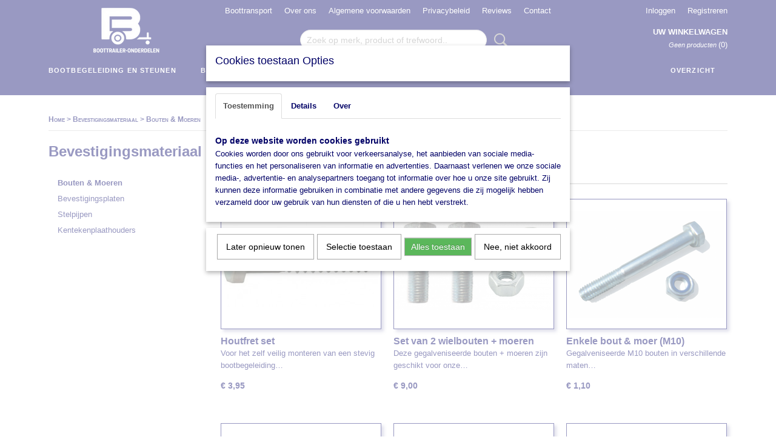

--- FILE ---
content_type: text/html; charset=UTF-8
request_url: https://www.boottrailer-onderdelen.nl/webshop/bevestigingsmateriaal/bouten--moeren/
body_size: 10481
content:
<!DOCTYPE html>
<html lang="nl" prefix="og: http://ogp.me/ns#">
<head>
  <script src="/core/javascript/polyfills/polyfills-transpiled.js" defer nomodule></script>
  <meta name="keywords" content="boottrailer,
boottrailers,
boottrailer spullen,
boottrailer onderdelen,
centreerwielen,
centreerset,
strandwielen,
trailer spullen
rubberboot,
boten,
kadesysteem,
bootbegeleiding systeem,
kimrollen,
kielrollen,
watersporttwello.nl"/>
  <meta name="description" content="Boottrailer-onderdelen is de webshop waarbij u terecht kunt voor boottrailers, al uw boottrailer onderdelen en boottransport"/>
  <meta name="language" content="nl"/>
  <meta name="charset" content="UTF-8"/>
  <meta name="google-site-verification" content="U4Mw0_PRlxArE89-xmRvLYzlPBItFNrZ2-END0wsQV0"/>
  <meta name="msvalidate.01" content="CF2958586CE732C1CD4463F868B7D68A"/>
  <meta name="author" content="boottrailer-onderdelen.nl"/>
  <meta name="generator" content="IZICMS2.0"/>
  <meta property="msapplication-TileImage" content="https://www.boottrailer-onderdelen.nl/apple-touch-icon.png?1763465173"/>
  <link href="https://www.boottrailer-onderdelen.nl/apple-touch-icon.png?1763465173" rel="icon" sizes="400x400"/>
  <link href="https://www.boottrailer-onderdelen.nl/favicon.ico" rel="icon" sizes="16x16"/>
  <link href="/service/xml/News/atom.xml" rel="alternate" title="Alle berichten"/>
  <link href="/data/cache/compressedIncludes/compressedIncludes_2395394703_be2fb5262974da30963215f6dd920102.css" rel="stylesheet" media="all"/>
  <link href="https://fonts.googleapis.com/css?family=Open+Sans:400,700&amp;r=3788&amp;fp=" rel="stylesheet" media="screen"/>
  <script src="/core/javascript/mootools/mootools-core-1.6.0-transpiled.js?r=3788&amp;fp=416ca23a"></script>
  <script src="/core/javascript/mootools/mootools-more-1.6.0-transpiled.js?r=3788&amp;fp=416ca23a"></script>
  <script src="/core/javascript/lib/helper/LocaleGlobal-minified.js?r=3788&amp;fp=416ca23a" type="module"></script>
  <script src="/core/javascript/lib/helper/LocaleGlobal-transpiled.js?r=3788&amp;fp=416ca23a" defer nomodule></script>
  <script src="/modules/Shop/templates/bootstrap/js/pixeldensity-transpiled.js?r=3788&amp;fp=416ca23a"></script>
  <script src="/modules/Shop/templates/bootstrap/js/cerabox/cerabox-transpiled.js?r=3788&amp;fp=416ca23a"></script>
  <script src="/modules/Shop/templates/bootstrap/js/modal.js?r=3788&amp;fp=08a97038"></script>
  <script src="/modules/Shop/templates/bootstrap/js/product_attributes-transpiled.js?r=3788&amp;fp=416ca23a"></script>
  <script src="/templates/responsive-1/js/product-behaviour-transpiled.js?r=3788&amp;fp=416ca23a"></script>
  <script src="/modules/AfterSale/templates/default/js/cookiepolicy.js?r=3788&amp;fp=e5b9b8cb"></script>
  <script src="/modules/AfterSale/templates/default/js/facebook-transpiled.js?r=3788&amp;fp=416ca23a"></script>
  <script src="/templates/responsive-1/js/touch-mootools-transpiled.js?r=3788&amp;fp=416ca23a"></script>
  <script src="/templates/responsive-1/js/category-menu-transpiled.js?r=3788&amp;fp=416ca23a"></script>
  <script src="/templates/responsive-1/js/columnizer-transpiled.js?r=3788&amp;fp=416ca23a"></script>
  <script src="/templates/responsive-1/js/responsive-transpiled.js?r=3788&amp;fp=416ca23a"></script>
  <script src="/templates/responsive-1/js/designListener-transpiled.js?r=3788&amp;fp=416ca23a"></script>
  <script>/*<![CDATA[*/
    document.addEventListener('DOMContentLoaded',function(){
      var evt = document.createEvent('CustomEvent');evt.initCustomEvent( 'designchange', false, false, {"carousel_slide_duration":"3000ms","carousel_slide1_enabled":"-1","carousel_slide1_animation":"fade","carousel_slide1_button_text":"Klik hier voor uw kortingscode","carousel_slide1_button_href":"https:\/\/www.boottrailer-onderdelen.nl\/webshop\/basket.html","carousel_slide2_enabled":"-1","carousel_slide2_animation":"fade","carousel_slide2_button_text":"Bootbegeleiding en steunen","carousel_slide2_button_href":"https:\/\/www.boottrailer-onderdelen.nl\/webshop\/bootbegeleiding-en-steunen\/begeleidingsset\/","carousel_slide3_enabled":"1","carousel_slide3_animation":"fade","carousel_slide3_button_text":"","carousel_slide3_button_href":"https:\/\/www.boottrailer-onderdelen.nl\/","carousel_slide3_slogan":"","carousel_slide4_enabled":"-1","carousel_slide4_animation":"fade","carousel_slide4_button_text":"Geldig op Vrijdag 29 en Zaterdag 30 November","carousel_slide4_button_href":"","carousel_slide4_slogan":"Gebruik de kortingscode: friday2019","carousel_slide5_enabled":"-1","carousel_slide5_animation":"fade","carousel_slide5_button_text":"In ieder gewenst bedrag verkrijgbaar","carousel_slide5_button_href":"https:\/\/www.boottrailer-onderdelen.nl\/webshop\/cadeaubonnen\/","carousel_slide5_slogan":"NIEUW","carousel_slide1_full_image_link":"","carousel_slide1_slogan":"Ontvang van 9 t\/m 12 Maart 10% korting op uw bestelling","carousel_slide2_full_image_link":"","carousel_slide2_slogan":"Gegarandeerd de goedkoopste","carousel_slide3_full_image_link":"https:\/\/www.boottrailer-onderdelen.nl\/","carousel_slide4_full_image_link":"","carousel_slide5_full_image_link":""} );document.dispatchEvent(evt);
      Locale.define('nl-NL','Core',{"cancel":"Annuleren","close":"Sluiten"});
      Locale.define('nl-NL','Shop',{"loading":"Een moment geduld alstublieft..","error":"Er is helaas een fout opgetreden.","added":"Toegevoegd","product_added_short":"&#x2713; Toegevoegd aan winkelwagen:","product_not_added":"Het product kon niet worden toegevoegd.","variation_not_given_short":"Kies de gewenste uitvoering:","attribute_dimension_error":"Het veld '%s' bevat een ongeldige waarde."});
      Locale.define('nl-NL','Cookie',{"cookie_option_heading":"Cookies toestaan Opties","cookie_option_footer":"<div class=buttons><a class='btn cookie-btn' id='cookie-showagain'>Later opnieuw tonen<\/a><a class='btn cookie-btn' id='allow-selection'>Selectie toestaan<\/a><a class='btn cookie-btn-selected' id='allow-all'>Alles toestaan<\/a><\/div>","cookie_option_body":"<div class='cookie-content' id='mainContent'><ul class='nav nav-tabs'><li><a href='#consent'>Toestemming<\/a><\/li><li><a href='#details'>Details<\/a><\/li><li><a href='#about'>Over<\/a><\/li><\/ul><div id='tabData[consent]' class='tabData'><h4 id='shp-cookie-settings'>Op deze website worden cookies gebruikt<\/h4><p>Cookies worden door ons gebruikt voor verkeersanalyse, het aanbieden van sociale media-functies en het personaliseren van informatie en advertenties. Daarnaast verlenen we onze sociale media-, advertentie- en analysepartners toegang tot informatie over hoe u onze site gebruikt. Zij kunnen deze informatie gebruiken in combinatie met andere gegevens die zij mogelijk hebben verzameld door uw gebruik van hun diensten of die u hen hebt verstrekt.<\/p><\/div><div id='tabData[details]' class='tabData'><div class='form-check align-items-center'><h4 id='shp-cookie-settings'>Noodzakelijk<\/h4><input class='form-check-input' type='checkbox' role='switch' id='shp-cookie-ncecessary' checked='checked' disabled='disabled'><\/div><p>Door essenti\u00eble functies zoals paginanavigatie en toegang tot beveiligde delen van de website mogelijk te maken, dragen noodzakelijke cookies bij aan de bruikbaarheid van een website. Deze cookies zijn essentieel voor de correcte werking van de website.<\/p><div class='form-check align-items-center'><h4 id='shp-cookie-settings'>Statistieken<\/h4><input class='form-check-input' type='checkbox' role='switch' id='shp-cookie-statistics' checked='checked'><\/div><p>Statistische cookies verzamelen en verstrekken anonieme gegevens om website-eigenaren te helpen begrijpen hoe gebruikers omgaan met hun sites.<\/p><div class='form-check align-items-center'><h4 id='shp-cookie-settings'>Marketing<\/h4><input class='form-check-input' type='checkbox' role='switch' id='shp-cookie-marketing'><\/div><p>Er worden cookies voor marketingdoeleinden gebruikt om websitegebruikers te volgen. Het doel is om gebruikers relevante en interessante advertenties te tonen, waardoor deze waardevoller worden voor uitgevers en externe marketeers.<\/p><\/div><div id='tabData[about]' class='tabData'><p>Cookies zijn kleine tekstdocumenten die door websites kunnen worden gebruikt om de gebruikerservaring effici\u00ebnter te maken.<\/p><p>De wet bepaalt dat wij cookies op uw apparaat plaatsen als deze strikt noodzakelijk zijn voor de werking van deze website. Voor alle andere soorten cookies hebben wij uw toestemming nodig. wat betekent dat cookies die als noodzakelijk zijn gecategoriseerd, voornamelijk worden verwerkt op basis van AVG-art. 6 (1) (f). Alle overige cookies, dat wil zeggen die van de soorten voorkeuren en advertenties, worden verwerkt op basis van AVG-art. 6 (1) (a) AVG.<\/p><p>Deze website maakt gebruik van unieke soorten cookies. sommige cookies worden geplaatst via aanbiedingen van derden die op onze pagina's verschijnen.<\/p><p>Vermeld uw toestemmings-id en datum wanneer u contact met ons opneemt over uw toestemming.<\/p><\/div><\/div>","analyticsId":"UA-151572168-1","adwordId":"AW-1029187508"});
      Locale.use('nl-NL');
  });
  /*]]>*/</script>
  <script>/*<![CDATA[*/
    
    <!-- Facebook Pixel Code -->
    !function(f,b,e,v,n,t,s){if(f.fbq)return;n=f.fbq=function(){n.callMethod?
    n.callMethod.apply(n,arguments):n.queue.push(arguments)};if(!f._fbq)f._fbq=n;
    n.push=n;n.loaded=!0;n.version='2.0';n.queue=[];t=b.createElement(e);t.async=!0;
    t.src=v;s=b.getElementsByTagName(e)[0];s.parentNode.insertBefore(t,s)}(window,
    document,'script','https://connect.facebook.net/en_US/fbevents.js');
    fbq('init', '1242010006008206');
    fbq('track', 'PageView');
    <!-- End Facebook Pixel Code -->
  /*]]>*/</script>
  <style>/*<![CDATA[*/
    #menu > .container > ul > li > a {
  letter-spacing: 0.1em;
  padding-bottom: 2px;
  margin-bottom: 23px;
}
#menu > .container > ul > li > a.hover, #menu > .container > ul > li.active > a {
  padding-bottom: 0;
  border-bottom: 2px solid #e8330f;
}
footer h3, footer h2 {
  text-transform: uppercase;
  letter-spacing: 0.1em;
}
  /*]]>*/</style>
  <!-- Global site tag (gtag.js) - Google Analytics -->
  <script async src="https://www.googletagmanager.com/gtag/js?id=UA-151572168-1"></script>
  <script>
    window.dataLayer = window.dataLayer || [];
    function gtag(){dataLayer.push(arguments);}
    gtag('js', new Date());
    gtag('config', 'UA-151572168-1', {"anonymize_ip":true});
  </script>
  <!-- End Google Analytics -->
  <title>Bouten & Moeren - Boottrailer onderdelen</title>
  <meta name="viewport" content="width=device-width, initial-scale=1.0, user-scalable=0, minimum-scale=1.0, maximum-scale=1.0"/>
</head>
<body itemscope itemtype="http://schema.org/WebPage">
<div id="top">
  <div id="topMenu" class="container">
    <div id="logo" onclick="document.location.href='/';"></div>
          <ul class="topMenu">
                  <li><a href="/boottransport.html">Boottransport</a></li>
                  <li><a href="/over-ons.html">Over ons</a></li>
                  <li><a href="/algemene-voorwaarde.html">Algemene voorwaarden</a></li>
                  <li><a href="/privacybeleid.html">Privacybeleid</a></li>
                  <li><a href="/reviews/">Reviews</a></li>
                  <li><a href="/contact.html">Contact</a></li>
        
      </ul>
      
<div id="basket" class="show_profile">
      <ul>
              <li><a href="/profiel/inloggen.html" rel="nofollow">Inloggen</a></li>
        <li><a href="/profiel/registreren.html">Registreren</a></li>
                </ul>
      <div class="cart">
    <label><a href="/webshop/basket.html" class="basketLink">Uw winkelwagen</a></label>
    <span class="basketPrice">Geen producten <span class="basketAmount">(0)</span></span>
  </div>
</div>
<script type="text/javascript" src="//translate.google.com/translate_a/element.js?cb=googleTranslateElementInit"></script>
<script type="text/javascript">
function googleTranslateElementInit() {
  new google.translate.TranslateElement({
      pageLanguage: 'nl',
      //includedLanguages: 'nl,en,fr,de',
      includedLanguages : '',
      layout: google.translate.TranslateElement.InlineLayout.SIMPLE,
  }, 'google_translate_element');
}
</script>
      </div>
      
    <form action="/zoeken.html" method="get" class="search">
      <input class="query" placeholder="Zoek op merk, product of trefwoord.." type="text" name="q" value="" />
      <button type="submit" class="btn">Zoeken</button>
    </form>
  </div>
  
<div id="menu">
  <div class="container">
    
    <ul class="pull-right">
                                    
                  <li class=" pull-right"><a href="/overzicht.html">Overzicht</a></li>
                                                                                                                      
    </ul>
  
      <ul class="categories">
                          <li class="">
          <a class="dropdown-toggle" href="/webshop/bootbegeleiding-en-steunen/">Bootbegeleiding en steunen <b class="caret"></b></a>
            <div class="dropdown">
              <a class="dropdown-heading" href="/webshop/bootbegeleiding-en-steunen/">Bootbegeleiding en steunen</a>
              <ul>
                                              <li ><a href="/webshop/bootbegeleiding-en-steunen/kielrollen/" title="Kielrollen">Kielrollen</a></li>
                                              <li ><a href="/webshop/bootbegeleiding-en-steunen/kimrollen/" title="Kimrollen">Kimrollen</a></li>
                                              <li ><a href="/webshop/bootbegeleiding-en-steunen/begeleidingsset/" title="Begeleidingsset">Begeleidingsset</a></li>
                                              <li ><a href="/webshop/bootbegeleiding-en-steunen/liersteunen/" title="Liersteunen">Liersteunen</a></li>
                                              <li ><a href="/webshop/bootbegeleiding-en-steunen/lieren/" title="Lieren">Lieren</a></li>
                                              <li ><a href="/webshop/bootbegeleiding-en-steunen/elektrische-lieren/" title="Elektrische lieren">Elektrische lieren</a></li>
                                              <li ><a href="/webshop/bootbegeleiding-en-steunen/steunen/" title="Steunen">Steunen</a></li>
                                              <li ><a href="/webshop/bootbegeleiding-en-steunen/boegvangers/" title="Boegvangers">Boegvangers</a></li>
                                              <li ><a href="/webshop/bootbegeleiding-en-steunen/amerikaanse-steunplanken/" title="Amerikaanse steunplanken">Amerikaanse steunplanken</a></li>
                                              <li ><a href="/webshop/bootbegeleiding-en-steunen/stelpijpen/" title="Stelpijpen">Stelpijpen</a></li>
                                              <li ><a href="/webshop/bootbegeleiding-en-steunen/bolders-en-steigerringen/" title="Bolders en steigerringen">Bolders en steigerringen</a></li>
              
              </ul>
            </div>
          </li>
                              <li class="">
          <a class="dropdown-toggle" href="/webshop/boottrailers/">Boottrailers <b class="caret"></b></a>
            <div class="dropdown">
              <a class="dropdown-heading" href="/webshop/boottrailers/">Boottrailers</a>
              <ul>
                                              <li ><a href="/webshop/boottrailers/boottrailers/" title="Boottrailers">Boottrailers</a></li>
                                              <li ><a href="/webshop/boottrailers/bokken/" title="Bokken">Bokken</a></li>
                                              <li ><a href="/webshop/boottrailers/strandtrailers/" title="Strandtrailers">Strandtrailers</a></li>
              
              </ul>
            </div>
          </li>
                                <li class=""><a href="/webshop/drijvend-botenbok-vlot/">Drijvend botenbok-vlot</a></li>
                                <li class=""><a href="/webshop/havenbokken/">Havenbokken</a></li>
                                <li class=""><a href="/webshop/kantelsystemen---eigen-haven/">Kantelsystemen - eigen haven</a></li>
                              <li class="">
          <a class="dropdown-toggle" href="/webshop/accessoires/">Accessoires <b class="caret"></b></a>
            <div class="dropdown">
              <a class="dropdown-heading" href="/webshop/accessoires/">Accessoires</a>
              <ul>
                                              <li ><a href="/webshop/accessoires/disselkisten/" title="Disselkisten">Disselkisten</a></li>
                                              <li ><a href="/webshop/accessoires/sloten/" title="Sloten">Sloten</a></li>
                                              <li ><a href="/webshop/accessoires/boottrailer-extras/" title="Boottrailer extras">Boottrailer extras</a></li>
                                              <li ><a href="/webshop/accessoires/boot-accessoires/" title="Boot accessoires">Boot accessoires</a></li>
                                              <li ><a href="/webshop/accessoires/caravan-steun-poten/" title="Caravan steun poten">Caravan steun poten</a></li>
                                              <li ><a href="/webshop/accessoires/bootkussens-bootkade/" title="Bootkussens boot/kade">Bootkussens boot/kade</a></li>
              
              </ul>
            </div>
          </li>
                              <li class="">
          <a class="dropdown-toggle" href="/webshop/verlichting/">Verlichting <b class="caret"></b></a>
            <div class="dropdown">
              <a class="dropdown-heading" href="/webshop/verlichting/">Verlichting</a>
              <ul>
                                              <li ><a href="/webshop/verlichting/lichtbalken--verlichtingsets/" title="Lichtbalken / verlichtingsets">Lichtbalken / verlichtingsets</a></li>
                                              <li ><a href="/webshop/verlichting/snoerkabel/" title="Snoer/Kabel">Snoer/Kabel</a></li>
                                              <li ><a href="/webshop/verlichting/stekkers/" title="Stekkers">Stekkers</a></li>
                                              <li ><a href="/webshop/verlichting/reflectoren/" title="Reflectoren">Reflectoren</a></li>
                                              <li ><a href="/webshop/verlichting/lampen/" title="Lampen">Lampen</a></li>
                                              <li ><a href="/webshop/verlichting/contour-pendel-verlichting/" title="Contour/ pendel verlichting">Contour/ pendel verlichting</a></li>
              
              </ul>
            </div>
          </li>
                              <li class="">
          <a class="dropdown-toggle" href="/webshop/bevestigingsmateriaal/">Bevestigingsmateriaal <b class="caret"></b></a>
            <div class="dropdown">
              <a class="dropdown-heading" href="/webshop/bevestigingsmateriaal/">Bevestigingsmateriaal</a>
              <ul>
                                              <li class="active"><a href="/webshop/bevestigingsmateriaal/bouten--moeren/" title="Bouten &amp; Moeren">Bouten & Moeren</a></li>
                                              <li ><a href="/webshop/bevestigingsmateriaal/bevestigingsplaten/" title="Bevestigingsplaten">Bevestigingsplaten</a></li>
                                              <li ><a href="/webshop/bevestigingsmateriaal/stelpijpen/" title="Stelpijpen">Stelpijpen</a></li>
                                              <li ><a href="/webshop/bevestigingsmateriaal/kentekenplaathouders/" title="Kentekenplaathouders">Kentekenplaathouders</a></li>
              
              </ul>
            </div>
          </li>
                              <li class="">
          <a class="dropdown-toggle" href="/webshop/strandwielensets/">Strandwielensets <b class="caret"></b></a>
            <div class="dropdown">
              <a class="dropdown-heading" href="/webshop/strandwielensets/">Strandwielensets</a>
              <ul>
                                              <li ><a href="/webshop/strandwielensets/opklapbaar/" title="Opklapbaar">Opklapbaar</a></li>
                                              <li ><a href="/webshop/strandwielensets/afneembaar/" title="Afneembaar">Afneembaar</a></li>
                                              <li ><a href="/webshop/strandwielensets/uitschuifbaar/" title="Uitschuifbaar">Uitschuifbaar</a></li>
              
              </ul>
            </div>
          </li>
                                <li class=""><a href="/webshop/kimrollen/">Kimrollen</a></li>
                                <li class=""><a href="/webshop/boottransport-en-verhuur-trailers-en-trucks/">Boottransport en verhuur trailers en trucks</a></li>
                              <li class="">
          <a class="dropdown-toggle" href="/webshop/koopjeshoek/">Koopjeshoek <b class="caret"></b></a>
            <div class="dropdown">
              <a class="dropdown-heading" href="/webshop/koopjeshoek/">Koopjeshoek</a>
              <ul>
                                              <li ><a href="/webshop/koopjeshoek/cadeaubon/" title="Cadeaubon">Cadeaubon</a></li>
              
              </ul>
            </div>
          </li>
                                <li class=""><a href="/webshop/bootlift-systeem/">bootlift systeem</a></li>
              
          </ul>
      </div>
</div>
<div class="visible-phone mobileHeader">
  <a href="#" class="openMobileMenu"></a>
  <form action="/zoeken.html" method="get" class="search">
    <input class="query" type="text" name="q" value="" />
    <button type="submit" class="btn">Zoeken</button>
  </form>
</div>
<script type="text/javascript">
  // Make the update menu function global
  var updateMenu = {};
  var category_menu;
  window.addEvent( 'domready', function ()
  {
    var elements = $$('.dropdown-toggle');
    var closeTimeout;
    var opt = {
      translations:{
        TEMPLATE_OTHER_CATEGORIES:'Overige categorie&euml;n',
        TEMPLATE_MENU_OVERFLOW_LABEL: '+'
      }
    }
    // Emulate hover in JS so we can control the hover behaviour on mobile browsers
    var ios10fix = false; // IOS10 has a bug where it triggers an extra click event on the location of the finger (even when mouseup is stopped) in the menu when it has less than 8 items...
    $('menu').getElements( 'a' ).each( function ( el ) {
      el.addEvent( 'mouseenter', function () { this.addClass('hover'); } );
      el.addEvent( 'mouseleave', function () { this.removeClass('hover'); } );
      el.addEvent( 'click', function ( e ) { if ( ios10fix ) e.stop(); } );
    } );
    // Global function to add drop-down behaviour to newly added menu items
    updateMenu = function () {
      var newElements = $$('.dropdown-toggle');
      newElements.each( function ( el ) {
        if ( -1 === elements.indexOf( el ) ) {
          el.addEvent( 'mouseenter', function () { el.addClass('hover'); } );
          el.addEvent( 'mouseleave', function () { el.removeClass('hover'); } );
          addMenuBehaviour( el );
        }
      } );
      // Add new elements to local list
      elements = newElements;
    }
    var addMenuBehaviour = function ( el ) {
      // Handle opening the menu
      el.addEvent( 'mouseover', openMenu );
      // Handle delayed menu close after mouse leave
      el.getParent('li').addEvent('mouseleave', function () {
        // Don't close when hovering a submenu-enabled item in the '+' menu
        if ( el.getParent( '.__all_categories' ) && el.getParent( '.dropdown' ) ) return;
        // Ignore mouseleave events when in mobile mode (needed for windows phone)
        if ( document.body.hasClass( 'mobile' ) ) return;
        closeTimeout = setTimeout( closeAll, 300 );
      } );
      el.getParent('li').addEvent('mouseenter', function () {
        clearTimeout( closeTimeout );
      } );
      // Also open menu on tap
      el.addEvent( 'tap', function ( e ) {
        if ( e.type == 'touchend' ) {
          openMenu.call(el, e);
          ios10fix = true;
          setTimeout( function () { ios10fix = false; }, 500 );
        }
      } );
    }
    var closeAll = function () {
      elements.getParent().removeClass('open');
      clearTimeout( closeTimeout );
    }
    var openMenu = function (e) {
      // Ignore mouseover events when in mobile mode
      if ( e.type == 'mouseover' && document.body.hasClass( 'mobile' ) ) return;
      if ( this.getParent( '.__all_categories' ) && this.getParent( '.dropdown' ) ) {
        if ( e.type == "touchend" ) document.location.href = this.get('href'); // Feign a click for touch actions (emulated click is blocked)
        return true;
      }
      // Already open.. Close when in mobile mode
      if ( this.getParent( 'li.open' ) ) {
        if ( e.type == "touchend" ) {
          closeAll();
        }
        return;
      }
      // Close all menu's
      elements.getParent().removeClass('open');
      // Prevent unexpected closing
      clearTimeout( closeTimeout );
      // Skip if disabled
      if ( this.hasClass('disabled') || this.match(':disabled') ) return;
      var dropdownMenu = this.getParent().getElement( '.dropdown' );
      if ( !dropdownMenu || !dropdownMenu.getElement('li') ) return; // Skip if empty
      dropdownMenu.setStyle( 'visibility', 'hidden' );
      this.getParent().addClass('open'); // open up selected
      var paddingTop = dropdownMenu.getStyle( 'padding-top' ).toInt();
      var dropdownMenuHeight = dropdownMenu.getSize().y - paddingTop - dropdownMenu.getStyle( 'padding-bottom' ).toInt();
      dropdownMenu.setStyles( {height:0,visibility:'visible', paddingTop: paddingTop + 10} );
      dropdownMenu.set( 'morph', {duration: 300, transition: 'sine:out', onComplete:function () { dropdownMenu.setStyle( 'height', 'auto' ); } } );
      dropdownMenu.morph( {height:dropdownMenuHeight, paddingTop: paddingTop} );
    };
    // Add behaviour to all drop-down items
    elements.each( addMenuBehaviour );
    // Init category menu
    category_menu = new CategoryMenu( opt );
  } );
</script>
  
  <div id="breadcrumbs" class="container">
    <div class="border-bottom">
      <a href="/" title="Home">Home</a> &gt; <a href="/webshop/bevestigingsmateriaal/" title="Bevestigingsmateriaal">Bevestigingsmateriaal</a> &gt; <a href="/webshop/bevestigingsmateriaal/bouten--moeren/" title="Bouten &amp; Moeren">Bouten & Moeren</a>
    </div>
  </div>
<div class="container" id="site">
  <div class="row">
          <div class="span3">
        
    
<div class="categoryMenu">
  <h2>Bevestigingsmateriaal</h2>
  <ul>
            <li class="active">
      <a href="/webshop/bevestigingsmateriaal/bouten--moeren/" title="Bouten &amp; Moeren">Bouten & Moeren</a>
    
    
        </li>
                <li >
      <a href="/webshop/bevestigingsmateriaal/bevestigingsplaten/" title="Bevestigingsplaten">Bevestigingsplaten</a>
    
    
        </li>
                <li >
      <a href="/webshop/bevestigingsmateriaal/stelpijpen/" title="Stelpijpen">Stelpijpen</a>
    
    
        </li>
                <li >
      <a href="/webshop/bevestigingsmateriaal/kentekenplaathouders/" title="Kentekenplaathouders">Kentekenplaathouders</a>
    
    
        </li>
      
</ul>
</div>
  
      </div>
      <div class="span9">
        <div class="iziSection" id="section_main"><div id="section_main_0" class="ShopModule iziModule"><div class="categoryOverviewAction iziAction">
                                                                                                        
  
  <div class="pagination-options">
  
  <form method="get">
      
    Sorteer op: &nbsp;
    <select name="sorting" onchange="this.form.submit();">
          <option value="weight|asc" selected="selected">Standaard volgorde (oplopend)</option>
          <option value="weight|desc">Standaard volgorde (aflopend)</option>
          <option value="sale_price|asc">Prijs (oplopend)</option>
          <option value="sale_price|desc">Prijs (aflopend)</option>
          <option value="discount_price|asc">Korting (oplopend)</option>
          <option value="discount_price|desc">Korting (aflopend)</option>
          <option value="name|asc">Naam (oplopend)</option>
          <option value="name|desc">Naam (aflopend)</option>
          <option value="available|asc">Beschikbaar (oplopend)</option>
          <option value="available|desc">Beschikbaar (aflopend)</option>
    
    </select>
  
      <div class="pagination right">
        </div>
  
  
  <div class="clearfix"></div>
      <hr />
    </form>
</div>
  <div class="row">
          
  
<div class="span3 product">
  <div class="thumbnail">
      <div class="product-ribbon">
        </div>
      <a href="/webshop/bevestigingsmateriaal/bouten--moeren/detail/837/houtfret-set.html" title="Houtfret set" data-background="/data/upload/Shop/images/255x1000x0_houtfrethoutdraadbout.png"></a>
  </div>
  <span class="name">Houtfret set</span>
  <span class="desc"> Voor het zelf veilig monteren van een stevig bootbegeleiding&#8230;</span>
  <div class="price">
        <span class="price">&euro; 3,95</span>
    </div>
  <div class="focussedDetails">
    
                  <div class="in-stock"><span class="indicator">&#x2713;</span> Op voorraad</div>
          
    <div class="buttons">
                        <a class="btn buy" href="#add" data-product_id="837">In winkelwagen</a>
                <a class="detail" href="/webshop/bevestigingsmateriaal/bouten--moeren/detail/837/houtfret-set.html" title="Houtfret set">Meer info &gt;</a>
          </div>
  </div>
</div>
          
  
<div class="span3 product">
  <div class="thumbnail">
      <div class="product-ribbon">
        </div>
      <a href="/webshop/bevestigingsmateriaal/bouten--moeren/detail/816/set-van-2-wielbouten--moeren.html" title="Set van 2 wielbouten + moeren" data-background="/data/upload/Shop/images/255x1000x0_set-van-2-wielbouten-moeren.png"></a>
  </div>
  <span class="name">Set van 2 wielbouten + moeren</span>
  <span class="desc"> Deze gegalveniseerde bouten + moeren zijn geschikt voor onze&#8230;</span>
  <div class="price">
        <span class="price">&euro; 9,00</span>
    </div>
  <div class="focussedDetails">
    
                  <div class="in-stock"><span class="indicator">&#x2713;</span> Op voorraad</div>
          
    <div class="buttons">
                        <a class="btn buy" href="#add" data-product_id="816">In winkelwagen</a>
                <a class="detail" href="/webshop/bevestigingsmateriaal/bouten--moeren/detail/816/set-van-2-wielbouten--moeren.html" title="Set van 2 wielbouten + moeren">Meer info &gt;</a>
          </div>
  </div>
</div>
          
  
<div class="span3 product">
  <div class="thumbnail">
      <div class="product-ribbon">
        </div>
      <a href="/webshop/bevestigingsmateriaal/bouten--moeren/detail/129/enkele-bout--moer-m10.html" title="Enkele bout &amp; moer (M10)" data-background="/data/upload/Shop/images/255x1000x0_1-bout.png"></a>
  </div>
  <span class="name">Enkele bout & moer (M10)</span>
  <span class="desc"> Gegalveniseerde M10 bouten in verschillende maten&#8230;</span>
  <div class="price">
        <span class="price">&euro; 1,10</span>
    </div>
  <div class="focussedDetails">
    
                  <div class="in-stock"><span class="indicator">&#x2713;</span> Op voorraad</div>
          
    <div class="buttons">
                        <a class="btn buy" href="#add" data-product_id="129">In winkelwagen</a>
                <a class="detail" href="/webshop/bevestigingsmateriaal/bouten--moeren/detail/129/enkele-bout--moer-m10.html" title="Enkele bout &amp; moer (M10)">Meer info &gt;</a>
          </div>
  </div>
</div>
          
  
<div class="span3 product">
  <div class="thumbnail">
      <div class="product-ribbon">
        </div>
      <a href="/webshop/bevestigingsmateriaal/bouten--moeren/detail/145/set-van-2-bouten--moeren-m10.html" title="Set van 2 bouten &amp; moeren (M10)" data-background="/data/upload/Shop/images/255x1000x0_2-bouten-0.png"></a>
  </div>
  <span class="name">Set van 2 bouten & moeren (M10)</span>
  <span class="desc"> Gegalveniseerde bouten + moeren set van 2 stuks. De maat van&#8230;</span>
  <div class="price">
        <span class="price">&euro; 2,20</span>
    </div>
  <div class="focussedDetails">
    
                  <div class="in-stock"><span class="indicator">&#x2713;</span> Op voorraad</div>
          
    <div class="buttons">
                        <a class="btn buy" href="#add" data-product_id="145">In winkelwagen</a>
                <a class="detail" href="/webshop/bevestigingsmateriaal/bouten--moeren/detail/145/set-van-2-bouten--moeren-m10.html" title="Set van 2 bouten &amp; moeren (M10)">Meer info &gt;</a>
          </div>
  </div>
</div>
          
  
<div class="span3 product">
  <div class="thumbnail">
      <div class="product-ribbon">
        </div>
      <a href="/webshop/bevestigingsmateriaal/bouten--moeren/detail/144/set-van-4-bouten--moeren-m10.html" title="Set van 4 bouten &amp; moeren (M10)" data-background="/data/upload/Shop/images/255x1000x0_4-bouten.png"></a>
  </div>
  <span class="name">Set van 4 bouten & moeren (M10)</span>
  <span class="desc"> Gegalveniseerde bouten + moeren set van 4 stuks. De maat van&#8230;</span>
  <div class="price">
        <span class="price">&euro; 4,40</span>
    </div>
  <div class="focussedDetails">
    
                  <div class="in-stock"><span class="indicator">&#x2713;</span> Op voorraad</div>
          
    <div class="buttons">
                        <a class="btn buy" href="#add" data-product_id="144">In winkelwagen</a>
                <a class="detail" href="/webshop/bevestigingsmateriaal/bouten--moeren/detail/144/set-van-4-bouten--moeren-m10.html" title="Set van 4 bouten &amp; moeren (M10)">Meer info &gt;</a>
          </div>
  </div>
</div>
          
  
<div class="span3 product">
  <div class="thumbnail">
      <div class="product-ribbon">
        </div>
      <a href="/webshop/bevestigingsmateriaal/bouten--moeren/detail/143/set-van-8-bouten--moeren-m10.html" title="Set van 8 bouten &amp; moeren (M10)" data-background="/data/upload/Shop/images/255x1000x0_8-bouten.png"></a>
  </div>
  <span class="name">Set van 8 bouten & moeren (M10)</span>
  <span class="desc"> Gegalveniseerde bouten + moeren set van 8 stuks. De maat van&#8230;</span>
  <div class="price">
        <span class="price">&euro; 8,80</span>
    </div>
  <div class="focussedDetails">
    
                  <div class="in-stock"><span class="indicator">&#x2713;</span> Op voorraad</div>
          
    <div class="buttons">
                        <a class="btn buy" href="#add" data-product_id="143">In winkelwagen</a>
                <a class="detail" href="/webshop/bevestigingsmateriaal/bouten--moeren/detail/143/set-van-8-bouten--moeren-m10.html" title="Set van 8 bouten &amp; moeren (M10)">Meer info &gt;</a>
          </div>
  </div>
</div>
          
  
<div class="span3 product">
  <div class="thumbnail">
      <div class="product-ribbon">
        </div>
      <a href="/webshop/bevestigingsmateriaal/bouten--moeren/detail/447/set-van-16-bouten-en-moeren-m10.html" title="Set van 16 bouten en moeren (M10)" data-background="/data/upload/Shop/images/255x1000x0_16-bouten.png"></a>
  </div>
  <span class="name">Set van 16 bouten en moeren (M10)</span>
  <span class="desc"> Gegalveniseerde bouten + moeren set van 16 stuks. De maat&#8230;</span>
  <div class="price">
        <span class="price">&euro; 17,95</span>
    </div>
  <div class="focussedDetails">
    
                  <div class="in-stock"><span class="indicator">&#x2713;</span> Op voorraad</div>
          
    <div class="buttons">
                        <a class="btn buy" href="#add" data-product_id="447">In winkelwagen</a>
                <a class="detail" href="/webshop/bevestigingsmateriaal/bouten--moeren/detail/447/set-van-16-bouten-en-moeren-m10.html" title="Set van 16 bouten en moeren (M10)">Meer info &gt;</a>
          </div>
  </div>
</div>
          
  
<div class="span3 product">
  <div class="thumbnail">
      <div class="product-ribbon">
        </div>
      <a href="/webshop/bevestigingsmateriaal/bouten--moeren/detail/218/set-van-2-conische-bouten--moeren.html" title="Set van 2 conische bouten + moeren" data-background="/data/upload/Shop/images/255x1000x0_conischemoeren.jpg"></a>
  </div>
  <span class="name">Set van 2 conische bouten + moeren</span>
  <span class="desc"> Conische bouten + moerenDeze conische bouten zijn geschikt&#8230;</span>
  <div class="price">
        <span class="price">&euro; 20,00</span>
    </div>
  <div class="focussedDetails">
    
                  <div class="in-stock"><span class="indicator">&#x2713;</span> Op voorraad</div>
          
    <div class="buttons">
                        <a class="btn buy" href="#add" data-product_id="218">In winkelwagen</a>
                <a class="detail" href="/webshop/bevestigingsmateriaal/bouten--moeren/detail/218/set-van-2-conische-bouten--moeren.html" title="Set van 2 conische bouten + moeren">Meer info &gt;</a>
          </div>
  </div>
</div>
    
  </div>
  <div class="pagination-options">
  
  <form method="get">
  
      <div class="pagination right">
        </div>
  
  
  <div class="clearfix"></div>
    </form>
</div>
<div class='clear'></div></div></div></div>
      </div>
      </div>
  <div class="row">
    <div class="span12"><div class="iziSection iziStaticSection" id="section_footer"></div></div>
  </div>
</div>
  
  
    
  
  
                                                                            
  <footer>
    <div class="container">
      <div class="row">
                    
                    
      <div class="span6" id="footer_categories">
                  <h3>Categorie&euml;n</h3>
          <ul>
                          <li><a href="/webshop/bootbegeleiding-en-steunen/">Bootbegeleiding en steunen</a></li>
                          <li><a href="/webshop/boottrailers/">Boottrailers</a></li>
                          <li><a href="/webshop/drijvend-botenbok-vlot/">Drijvend botenbok-vlot</a></li>
                          <li><a href="/webshop/havenbokken/">Havenbokken</a></li>
                          <li><a href="/webshop/kantelsystemen---eigen-haven/">Kantelsystemen - eigen haven</a></li>
                          <li><a href="/webshop/accessoires/">Accessoires</a></li>
                          <li><a href="/webshop/verlichting/">Verlichting</a></li>
                          <li><a href="/webshop/bevestigingsmateriaal/">Bevestigingsmateriaal</a></li>
                          <li><a href="/webshop/strandwielensets/">Strandwielensets</a></li>
                          <li><a href="/webshop/kimrollen/">Kimrollen</a></li>
                          <li><a href="/webshop/boottransport-en-verhuur-trailers-en-trucks/">Boottransport en verhuur trailers en trucks</a></li>
                          <li><a href="/webshop/koopjeshoek/">Koopjeshoek</a></li>
                          <li><a href="/webshop/bootlift-systeem/">bootlift systeem</a></li>
            
          </ul>
          <script type="text/javascript">
            window.addEvent( 'domready', function () {
              category_columnizer = new ListColumnizer( { list:document.getElement( "footer #footer_categories ul" ), gridColumns: 6, minColumnWidth: 180 } );
            } );
          </script>
              </div>
              <div class="span3">
          <div class="iziSection iziStaticSection" id="section_footerColumn"><div id="section_footerColumn_0" class="SnippetsModule iziModule"><div class="loadAction iziAction"><!-- Smartsupp Live Chat script -->
<script type="text/javascript">
var _smartsupp = _smartsupp || {};
_smartsupp.key = '1fa5b76b4b47fed4642aac614ceb236387ebff3d';
window.smartsupp||(function(d) {
  var s,c,o=smartsupp=function(){ o._.push(arguments)};o._=[];
  s=d.getElementsByTagName('script')[0];c=d.createElement('script');
  c.type='text/javascript';c.charset='utf-8';c.async=true;
  c.src='https://www.smartsuppchat.com/loader.js?';s.parentNode.insertBefore(c,s);
})(document);
</script><div class='clear'></div></div></div><div class="iziContent" id="section_footerColumn_1"><div class="iziInnerContent"><p>Boottrailer-Onderdelen.nl is gevestigd in Nederland&nbsp;<img src="/data/upload/images/landenvlaggen2020vlag20nederland-870x570.png" alt="" width="27" height="18" /></p>
<p>Wij verzenden naar meerdere landen</p></div></div></div>
        </div>
      
              <div class="span3" id="payment_methods">
          <h3>Betaalmethodes</h3>
          
<ul class="payment-methods">
    <li class="sprite-ideal" title="Ideal"></li>
      <li class="sprite-mistercash" title="Mistercash"></li>
        <li class="sprite-mastercard" title="Mastercard"></li>
    <li class="sprite-visa" title="visa"></li>
    <li class="sprite-maestro" title="Maestro"></li>
      <li class="sprite-overboeking" title="Overboeking"></li>
      <li class="sprite-paypal" title="Paypal"></li>
  
</ul>
        </div>
            </div>
    </div>
  </footer>
  <p class="copyright">
      
      
    &copy; 2025 www.boottrailer-onderdelen.nl
        - Powered by Shoppagina.nl
    </p>
  
  
<div id="cookiepolicy" class="cookiepolicy-type-1">
  <div class="container"> 
    <div class="message"><p>Wij maken gebruik van cookies om onze website te verbeteren, om het verkeer op de website te analyseren, om de website naar behoren te laten werken en voor de koppeling met social media. Door op Ja te klikken, geef je toestemming voor het plaatsen van alle cookies zoals omschreven in onze privacy- en cookieverklaring.</p></div>
    <div class="buttons">
      <a href="#cookiepolicy-options" class="btn btn-success">Cookie Opties</a>
      <a href="#cookiepolicy-accept" class="btn btn-success">Ja, ik ga akkoord</a>
      <a href="#cookiepolicy-deny" class="btn">Nee, niet akkoord</a>
    </div>
  </div>
</div>
<noscript><img height='1' width='1' style='display:none' src='https://www.facebook.com/tr?id=1242010006008206&ev=PageView&noscript=1'/></noscript>
</body>
</html>
